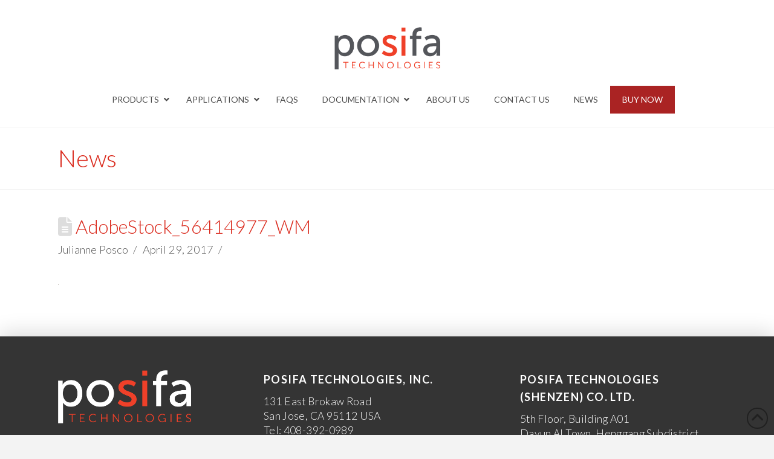

--- FILE ---
content_type: text/html; charset=UTF-8
request_url: https://posifatech.com/adobestock_56414977_wm/
body_size: 17276
content:
<!DOCTYPE html>
<html class="no-js" dir="ltr" lang="en-US" prefix="og: https://ogp.me/ns#">
<head>
<meta charset="UTF-8">
<meta name="viewport" content="width=device-width, initial-scale=1.0">
<link rel="pingback" href="https://posifatech.com/xmlrpc.php">
<title>AdobeStock_56414977_WM - High performance, low cost sensors and sensing solutions - Posifa Technologies</title>

		<!-- All in One SEO Pro 4.9.3 - aioseo.com -->
	<meta name="robots" content="max-image-preview:large" />
	<meta name="author" content="Julianne Posco"/>
	<link rel="canonical" href="https://posifatech.com/adobestock_56414977_wm/" />
	<meta name="generator" content="All in One SEO Pro (AIOSEO) 4.9.3" />
		<meta property="og:locale" content="en_US" />
		<meta property="og:site_name" content="High performance, low cost sensors and sensing solutions - Posifa Technologies" />
		<meta property="og:type" content="article" />
		<meta property="og:title" content="AdobeStock_56414977_WM - High performance, low cost sensors and sensing solutions - Posifa Technologies" />
		<meta property="og:url" content="https://posifatech.com/adobestock_56414977_wm/" />
		<meta property="og:image" content="https://posifatech.com/wp-content/uploads/2019/02/Posifa-Technologies-Logo.png" />
		<meta property="og:image:secure_url" content="https://posifatech.com/wp-content/uploads/2019/02/Posifa-Technologies-Logo.png" />
		<meta property="og:image:width" content="292" />
		<meta property="og:image:height" content="117" />
		<meta property="article:published_time" content="2017-04-29T16:56:32+00:00" />
		<meta property="article:modified_time" content="2017-04-29T16:56:32+00:00" />
		<meta name="twitter:card" content="summary" />
		<meta name="twitter:title" content="AdobeStock_56414977_WM - High performance, low cost sensors and sensing solutions - Posifa Technologies" />
		<meta name="twitter:image" content="https://posifatech.com/wp-content/uploads/2019/02/Posifa-Technologies-Logo.png" />
		<meta name="twitter:label1" content="Written by" />
		<meta name="twitter:data1" content="Julianne Posco" />
		<script type="application/ld+json" class="aioseo-schema">
			{"@context":"https:\/\/schema.org","@graph":[{"@type":"BreadcrumbList","@id":"https:\/\/posifatech.com\/adobestock_56414977_wm\/#breadcrumblist","itemListElement":[{"@type":"ListItem","@id":"https:\/\/posifatech.com#listItem","position":1,"name":"Home","item":"https:\/\/posifatech.com","nextItem":{"@type":"ListItem","@id":"https:\/\/posifatech.com\/adobestock_56414977_wm\/#listItem","name":"AdobeStock_56414977_WM"}},{"@type":"ListItem","@id":"https:\/\/posifatech.com\/adobestock_56414977_wm\/#listItem","position":2,"name":"AdobeStock_56414977_WM","previousItem":{"@type":"ListItem","@id":"https:\/\/posifatech.com#listItem","name":"Home"}}]},{"@type":"ItemPage","@id":"https:\/\/posifatech.com\/adobestock_56414977_wm\/#itempage","url":"https:\/\/posifatech.com\/adobestock_56414977_wm\/","name":"AdobeStock_56414977_WM - High performance, low cost sensors and sensing solutions - Posifa Technologies","inLanguage":"en-US","isPartOf":{"@id":"https:\/\/posifatech.com\/#website"},"breadcrumb":{"@id":"https:\/\/posifatech.com\/adobestock_56414977_wm\/#breadcrumblist"},"author":{"@id":"https:\/\/posifatech.com\/author\/wonderwomanpls\/#author"},"creator":{"@id":"https:\/\/posifatech.com\/author\/wonderwomanpls\/#author"},"datePublished":"2017-04-29T16:56:32+00:00","dateModified":"2017-04-29T16:56:32+00:00"},{"@type":"Organization","@id":"https:\/\/posifatech.com\/#organization","name":"Posifa Technologies","description":"High Performance, Economical MEMS Sensors for Flow, Vacuum, Gas","url":"https:\/\/posifatech.com\/","telephone":"+14083920989","logo":{"@type":"ImageObject","url":"https:\/\/posifatech.com\/wp-content\/uploads\/2019\/02\/Posifa-Technologies-Logo.png","@id":"https:\/\/posifatech.com\/adobestock_56414977_wm\/#organizationLogo","width":292,"height":117},"image":{"@id":"https:\/\/posifatech.com\/adobestock_56414977_wm\/#organizationLogo"}},{"@type":"Person","@id":"https:\/\/posifatech.com\/author\/wonderwomanpls\/#author","url":"https:\/\/posifatech.com\/author\/wonderwomanpls\/","name":"Julianne Posco","image":{"@type":"ImageObject","@id":"https:\/\/posifatech.com\/adobestock_56414977_wm\/#authorImage","url":"https:\/\/secure.gravatar.com\/avatar\/cc4a6a05249a209329939d965de6f7e67ba26b4f220c51c89fd9b18bcf961b07?s=96&d=mm&r=g","width":96,"height":96,"caption":"Julianne Posco"}},{"@type":"WebPage","@id":"https:\/\/posifatech.com\/adobestock_56414977_wm\/#webpage","url":"https:\/\/posifatech.com\/adobestock_56414977_wm\/","name":"AdobeStock_56414977_WM - High performance, low cost sensors and sensing solutions - Posifa Technologies","inLanguage":"en-US","isPartOf":{"@id":"https:\/\/posifatech.com\/#website"},"breadcrumb":{"@id":"https:\/\/posifatech.com\/adobestock_56414977_wm\/#breadcrumblist"},"author":{"@id":"https:\/\/posifatech.com\/author\/wonderwomanpls\/#author"},"creator":{"@id":"https:\/\/posifatech.com\/author\/wonderwomanpls\/#author"},"datePublished":"2017-04-29T16:56:32+00:00","dateModified":"2017-04-29T16:56:32+00:00"},{"@type":"WebSite","@id":"https:\/\/posifatech.com\/#website","url":"https:\/\/posifatech.com\/","name":"High performance, low cost sensors and sensing solutions - Posifa Technologies","description":"High Performance, Economical MEMS Sensors for Flow, Vacuum, Gas","inLanguage":"en-US","publisher":{"@id":"https:\/\/posifatech.com\/#organization"}}]}
		</script>
		<!-- All in One SEO Pro -->

<link rel='dns-prefetch' href='//www.googletagmanager.com' />
<link rel='dns-prefetch' href='//fonts.googleapis.com' />
<link rel="alternate" type="application/rss+xml" title="High performance, low cost sensors and sensing solutions - Posifa Technologies &raquo; Feed" href="https://posifatech.com/feed/" />
<link rel="alternate" title="oEmbed (JSON)" type="application/json+oembed" href="https://posifatech.com/wp-json/oembed/1.0/embed?url=https%3A%2F%2Fposifatech.com%2Fadobestock_56414977_wm%2F" />
<link rel="alternate" title="oEmbed (XML)" type="text/xml+oembed" href="https://posifatech.com/wp-json/oembed/1.0/embed?url=https%3A%2F%2Fposifatech.com%2Fadobestock_56414977_wm%2F&#038;format=xml" />
<style id='wp-img-auto-sizes-contain-inline-css' type='text/css'>
img:is([sizes=auto i],[sizes^="auto," i]){contain-intrinsic-size:3000px 1500px}
/*# sourceURL=wp-img-auto-sizes-contain-inline-css */
</style>
<style id='wp-emoji-styles-inline-css' type='text/css'>

	img.wp-smiley, img.emoji {
		display: inline !important;
		border: none !important;
		box-shadow: none !important;
		height: 1em !important;
		width: 1em !important;
		margin: 0 0.07em !important;
		vertical-align: -0.1em !important;
		background: none !important;
		padding: 0 !important;
	}
/*# sourceURL=wp-emoji-styles-inline-css */
</style>
<style id='wp-block-library-inline-css' type='text/css'>
:root{--wp-block-synced-color:#7a00df;--wp-block-synced-color--rgb:122,0,223;--wp-bound-block-color:var(--wp-block-synced-color);--wp-editor-canvas-background:#ddd;--wp-admin-theme-color:#007cba;--wp-admin-theme-color--rgb:0,124,186;--wp-admin-theme-color-darker-10:#006ba1;--wp-admin-theme-color-darker-10--rgb:0,107,160.5;--wp-admin-theme-color-darker-20:#005a87;--wp-admin-theme-color-darker-20--rgb:0,90,135;--wp-admin-border-width-focus:2px}@media (min-resolution:192dpi){:root{--wp-admin-border-width-focus:1.5px}}.wp-element-button{cursor:pointer}:root .has-very-light-gray-background-color{background-color:#eee}:root .has-very-dark-gray-background-color{background-color:#313131}:root .has-very-light-gray-color{color:#eee}:root .has-very-dark-gray-color{color:#313131}:root .has-vivid-green-cyan-to-vivid-cyan-blue-gradient-background{background:linear-gradient(135deg,#00d084,#0693e3)}:root .has-purple-crush-gradient-background{background:linear-gradient(135deg,#34e2e4,#4721fb 50%,#ab1dfe)}:root .has-hazy-dawn-gradient-background{background:linear-gradient(135deg,#faaca8,#dad0ec)}:root .has-subdued-olive-gradient-background{background:linear-gradient(135deg,#fafae1,#67a671)}:root .has-atomic-cream-gradient-background{background:linear-gradient(135deg,#fdd79a,#004a59)}:root .has-nightshade-gradient-background{background:linear-gradient(135deg,#330968,#31cdcf)}:root .has-midnight-gradient-background{background:linear-gradient(135deg,#020381,#2874fc)}:root{--wp--preset--font-size--normal:16px;--wp--preset--font-size--huge:42px}.has-regular-font-size{font-size:1em}.has-larger-font-size{font-size:2.625em}.has-normal-font-size{font-size:var(--wp--preset--font-size--normal)}.has-huge-font-size{font-size:var(--wp--preset--font-size--huge)}.has-text-align-center{text-align:center}.has-text-align-left{text-align:left}.has-text-align-right{text-align:right}.has-fit-text{white-space:nowrap!important}#end-resizable-editor-section{display:none}.aligncenter{clear:both}.items-justified-left{justify-content:flex-start}.items-justified-center{justify-content:center}.items-justified-right{justify-content:flex-end}.items-justified-space-between{justify-content:space-between}.screen-reader-text{border:0;clip-path:inset(50%);height:1px;margin:-1px;overflow:hidden;padding:0;position:absolute;width:1px;word-wrap:normal!important}.screen-reader-text:focus{background-color:#ddd;clip-path:none;color:#444;display:block;font-size:1em;height:auto;left:5px;line-height:normal;padding:15px 23px 14px;text-decoration:none;top:5px;width:auto;z-index:100000}html :where(.has-border-color){border-style:solid}html :where([style*=border-top-color]){border-top-style:solid}html :where([style*=border-right-color]){border-right-style:solid}html :where([style*=border-bottom-color]){border-bottom-style:solid}html :where([style*=border-left-color]){border-left-style:solid}html :where([style*=border-width]){border-style:solid}html :where([style*=border-top-width]){border-top-style:solid}html :where([style*=border-right-width]){border-right-style:solid}html :where([style*=border-bottom-width]){border-bottom-style:solid}html :where([style*=border-left-width]){border-left-style:solid}html :where(img[class*=wp-image-]){height:auto;max-width:100%}:where(figure){margin:0 0 1em}html :where(.is-position-sticky){--wp-admin--admin-bar--position-offset:var(--wp-admin--admin-bar--height,0px)}@media screen and (max-width:600px){html :where(.is-position-sticky){--wp-admin--admin-bar--position-offset:0px}}

/*# sourceURL=wp-block-library-inline-css */
</style><style id='global-styles-inline-css' type='text/css'>
:root{--wp--preset--aspect-ratio--square: 1;--wp--preset--aspect-ratio--4-3: 4/3;--wp--preset--aspect-ratio--3-4: 3/4;--wp--preset--aspect-ratio--3-2: 3/2;--wp--preset--aspect-ratio--2-3: 2/3;--wp--preset--aspect-ratio--16-9: 16/9;--wp--preset--aspect-ratio--9-16: 9/16;--wp--preset--color--black: #000000;--wp--preset--color--cyan-bluish-gray: #abb8c3;--wp--preset--color--white: #ffffff;--wp--preset--color--pale-pink: #f78da7;--wp--preset--color--vivid-red: #cf2e2e;--wp--preset--color--luminous-vivid-orange: #ff6900;--wp--preset--color--luminous-vivid-amber: #fcb900;--wp--preset--color--light-green-cyan: #7bdcb5;--wp--preset--color--vivid-green-cyan: #00d084;--wp--preset--color--pale-cyan-blue: #8ed1fc;--wp--preset--color--vivid-cyan-blue: #0693e3;--wp--preset--color--vivid-purple: #9b51e0;--wp--preset--gradient--vivid-cyan-blue-to-vivid-purple: linear-gradient(135deg,rgb(6,147,227) 0%,rgb(155,81,224) 100%);--wp--preset--gradient--light-green-cyan-to-vivid-green-cyan: linear-gradient(135deg,rgb(122,220,180) 0%,rgb(0,208,130) 100%);--wp--preset--gradient--luminous-vivid-amber-to-luminous-vivid-orange: linear-gradient(135deg,rgb(252,185,0) 0%,rgb(255,105,0) 100%);--wp--preset--gradient--luminous-vivid-orange-to-vivid-red: linear-gradient(135deg,rgb(255,105,0) 0%,rgb(207,46,46) 100%);--wp--preset--gradient--very-light-gray-to-cyan-bluish-gray: linear-gradient(135deg,rgb(238,238,238) 0%,rgb(169,184,195) 100%);--wp--preset--gradient--cool-to-warm-spectrum: linear-gradient(135deg,rgb(74,234,220) 0%,rgb(151,120,209) 20%,rgb(207,42,186) 40%,rgb(238,44,130) 60%,rgb(251,105,98) 80%,rgb(254,248,76) 100%);--wp--preset--gradient--blush-light-purple: linear-gradient(135deg,rgb(255,206,236) 0%,rgb(152,150,240) 100%);--wp--preset--gradient--blush-bordeaux: linear-gradient(135deg,rgb(254,205,165) 0%,rgb(254,45,45) 50%,rgb(107,0,62) 100%);--wp--preset--gradient--luminous-dusk: linear-gradient(135deg,rgb(255,203,112) 0%,rgb(199,81,192) 50%,rgb(65,88,208) 100%);--wp--preset--gradient--pale-ocean: linear-gradient(135deg,rgb(255,245,203) 0%,rgb(182,227,212) 50%,rgb(51,167,181) 100%);--wp--preset--gradient--electric-grass: linear-gradient(135deg,rgb(202,248,128) 0%,rgb(113,206,126) 100%);--wp--preset--gradient--midnight: linear-gradient(135deg,rgb(2,3,129) 0%,rgb(40,116,252) 100%);--wp--preset--font-size--small: 13px;--wp--preset--font-size--medium: 20px;--wp--preset--font-size--large: 36px;--wp--preset--font-size--x-large: 42px;--wp--preset--spacing--20: 0.44rem;--wp--preset--spacing--30: 0.67rem;--wp--preset--spacing--40: 1rem;--wp--preset--spacing--50: 1.5rem;--wp--preset--spacing--60: 2.25rem;--wp--preset--spacing--70: 3.38rem;--wp--preset--spacing--80: 5.06rem;--wp--preset--shadow--natural: 6px 6px 9px rgba(0, 0, 0, 0.2);--wp--preset--shadow--deep: 12px 12px 50px rgba(0, 0, 0, 0.4);--wp--preset--shadow--sharp: 6px 6px 0px rgba(0, 0, 0, 0.2);--wp--preset--shadow--outlined: 6px 6px 0px -3px rgb(255, 255, 255), 6px 6px rgb(0, 0, 0);--wp--preset--shadow--crisp: 6px 6px 0px rgb(0, 0, 0);}:where(.is-layout-flex){gap: 0.5em;}:where(.is-layout-grid){gap: 0.5em;}body .is-layout-flex{display: flex;}.is-layout-flex{flex-wrap: wrap;align-items: center;}.is-layout-flex > :is(*, div){margin: 0;}body .is-layout-grid{display: grid;}.is-layout-grid > :is(*, div){margin: 0;}:where(.wp-block-columns.is-layout-flex){gap: 2em;}:where(.wp-block-columns.is-layout-grid){gap: 2em;}:where(.wp-block-post-template.is-layout-flex){gap: 1.25em;}:where(.wp-block-post-template.is-layout-grid){gap: 1.25em;}.has-black-color{color: var(--wp--preset--color--black) !important;}.has-cyan-bluish-gray-color{color: var(--wp--preset--color--cyan-bluish-gray) !important;}.has-white-color{color: var(--wp--preset--color--white) !important;}.has-pale-pink-color{color: var(--wp--preset--color--pale-pink) !important;}.has-vivid-red-color{color: var(--wp--preset--color--vivid-red) !important;}.has-luminous-vivid-orange-color{color: var(--wp--preset--color--luminous-vivid-orange) !important;}.has-luminous-vivid-amber-color{color: var(--wp--preset--color--luminous-vivid-amber) !important;}.has-light-green-cyan-color{color: var(--wp--preset--color--light-green-cyan) !important;}.has-vivid-green-cyan-color{color: var(--wp--preset--color--vivid-green-cyan) !important;}.has-pale-cyan-blue-color{color: var(--wp--preset--color--pale-cyan-blue) !important;}.has-vivid-cyan-blue-color{color: var(--wp--preset--color--vivid-cyan-blue) !important;}.has-vivid-purple-color{color: var(--wp--preset--color--vivid-purple) !important;}.has-black-background-color{background-color: var(--wp--preset--color--black) !important;}.has-cyan-bluish-gray-background-color{background-color: var(--wp--preset--color--cyan-bluish-gray) !important;}.has-white-background-color{background-color: var(--wp--preset--color--white) !important;}.has-pale-pink-background-color{background-color: var(--wp--preset--color--pale-pink) !important;}.has-vivid-red-background-color{background-color: var(--wp--preset--color--vivid-red) !important;}.has-luminous-vivid-orange-background-color{background-color: var(--wp--preset--color--luminous-vivid-orange) !important;}.has-luminous-vivid-amber-background-color{background-color: var(--wp--preset--color--luminous-vivid-amber) !important;}.has-light-green-cyan-background-color{background-color: var(--wp--preset--color--light-green-cyan) !important;}.has-vivid-green-cyan-background-color{background-color: var(--wp--preset--color--vivid-green-cyan) !important;}.has-pale-cyan-blue-background-color{background-color: var(--wp--preset--color--pale-cyan-blue) !important;}.has-vivid-cyan-blue-background-color{background-color: var(--wp--preset--color--vivid-cyan-blue) !important;}.has-vivid-purple-background-color{background-color: var(--wp--preset--color--vivid-purple) !important;}.has-black-border-color{border-color: var(--wp--preset--color--black) !important;}.has-cyan-bluish-gray-border-color{border-color: var(--wp--preset--color--cyan-bluish-gray) !important;}.has-white-border-color{border-color: var(--wp--preset--color--white) !important;}.has-pale-pink-border-color{border-color: var(--wp--preset--color--pale-pink) !important;}.has-vivid-red-border-color{border-color: var(--wp--preset--color--vivid-red) !important;}.has-luminous-vivid-orange-border-color{border-color: var(--wp--preset--color--luminous-vivid-orange) !important;}.has-luminous-vivid-amber-border-color{border-color: var(--wp--preset--color--luminous-vivid-amber) !important;}.has-light-green-cyan-border-color{border-color: var(--wp--preset--color--light-green-cyan) !important;}.has-vivid-green-cyan-border-color{border-color: var(--wp--preset--color--vivid-green-cyan) !important;}.has-pale-cyan-blue-border-color{border-color: var(--wp--preset--color--pale-cyan-blue) !important;}.has-vivid-cyan-blue-border-color{border-color: var(--wp--preset--color--vivid-cyan-blue) !important;}.has-vivid-purple-border-color{border-color: var(--wp--preset--color--vivid-purple) !important;}.has-vivid-cyan-blue-to-vivid-purple-gradient-background{background: var(--wp--preset--gradient--vivid-cyan-blue-to-vivid-purple) !important;}.has-light-green-cyan-to-vivid-green-cyan-gradient-background{background: var(--wp--preset--gradient--light-green-cyan-to-vivid-green-cyan) !important;}.has-luminous-vivid-amber-to-luminous-vivid-orange-gradient-background{background: var(--wp--preset--gradient--luminous-vivid-amber-to-luminous-vivid-orange) !important;}.has-luminous-vivid-orange-to-vivid-red-gradient-background{background: var(--wp--preset--gradient--luminous-vivid-orange-to-vivid-red) !important;}.has-very-light-gray-to-cyan-bluish-gray-gradient-background{background: var(--wp--preset--gradient--very-light-gray-to-cyan-bluish-gray) !important;}.has-cool-to-warm-spectrum-gradient-background{background: var(--wp--preset--gradient--cool-to-warm-spectrum) !important;}.has-blush-light-purple-gradient-background{background: var(--wp--preset--gradient--blush-light-purple) !important;}.has-blush-bordeaux-gradient-background{background: var(--wp--preset--gradient--blush-bordeaux) !important;}.has-luminous-dusk-gradient-background{background: var(--wp--preset--gradient--luminous-dusk) !important;}.has-pale-ocean-gradient-background{background: var(--wp--preset--gradient--pale-ocean) !important;}.has-electric-grass-gradient-background{background: var(--wp--preset--gradient--electric-grass) !important;}.has-midnight-gradient-background{background: var(--wp--preset--gradient--midnight) !important;}.has-small-font-size{font-size: var(--wp--preset--font-size--small) !important;}.has-medium-font-size{font-size: var(--wp--preset--font-size--medium) !important;}.has-large-font-size{font-size: var(--wp--preset--font-size--large) !important;}.has-x-large-font-size{font-size: var(--wp--preset--font-size--x-large) !important;}
/*# sourceURL=global-styles-inline-css */
</style>

<style id='classic-theme-styles-inline-css' type='text/css'>
/*! This file is auto-generated */
.wp-block-button__link{color:#fff;background-color:#32373c;border-radius:9999px;box-shadow:none;text-decoration:none;padding:calc(.667em + 2px) calc(1.333em + 2px);font-size:1.125em}.wp-block-file__button{background:#32373c;color:#fff;text-decoration:none}
/*# sourceURL=/wp-includes/css/classic-themes.min.css */
</style>
<link rel='stylesheet' id='ubermenu-lato-css' href='//fonts.googleapis.com/css?family=Lato%3A%2C300%2C400%2C700&#038;ver=6.9' type='text/css' media='all' />
<link rel='stylesheet' id='x-stack-css' href='https://posifatech.com/wp-content/themes/pro/framework/dist/css/site/stacks/renew.css?ver=6.7.11' type='text/css' media='all' />
<link rel='stylesheet' id='x-child-css' href='https://posifatech.com/wp-content/themes/pro-child/style.css?ver=6.7.11' type='text/css' media='all' />
<link rel='stylesheet' id='ubermenu-css' href='https://posifatech.com/wp-content/plugins/ubermenu/pro/assets/css/ubermenu.min.css?ver=3.8.5' type='text/css' media='all' />
<link rel='stylesheet' id='ubermenu-clean-white-css' href='https://posifatech.com/wp-content/plugins/ubermenu/pro/assets/css/skins/cleanwhite.css?ver=6.9' type='text/css' media='all' />
<link rel='stylesheet' id='ubermenu-font-awesome-all-css' href='https://posifatech.com/wp-content/plugins/ubermenu/assets/fontawesome/css/all.min.css?ver=6.9' type='text/css' media='all' />
<link rel='stylesheet' id='convert-plus-module-main-style-css' href='https://posifatech.com/wp-content/plugins/convertplug/modules/assets/css/cp-module-main.css?ver=3.6.2' type='text/css' media='all' />
<link rel='stylesheet' id='convert-plus-modal-style-css' href='https://posifatech.com/wp-content/plugins/convertplug/modules/modal/assets/css/modal.min.css?ver=3.6.2' type='text/css' media='all' />
<link rel='stylesheet' id='cp-animate-slide-css' href='https://posifatech.com/wp-content/plugins/convertplug/modules/assets/css/minified-animation/slide.min.css?ver=3.6.2' type='text/css' media='all' />
<link rel='stylesheet' id='convert-plus-info-bar-style-css' href='https://posifatech.com/wp-content/plugins/convertplug/modules/info_bar/assets/css/info_bar.min.css?ver=3.6.2' type='text/css' media='all' />
<style id='cs-inline-css' type='text/css'>
@media (min-width:1200px){.x-hide-xl{display:none !important;}}@media (min-width:979px) and (max-width:1199px){.x-hide-lg{display:none !important;}}@media (min-width:767px) and (max-width:978px){.x-hide-md{display:none !important;}}@media (min-width:480px) and (max-width:766px){.x-hide-sm{display:none !important;}}@media (max-width:479px){.x-hide-xs{display:none !important;}} a,h1 a:hover,h2 a:hover,h3 a:hover,h4 a:hover,h5 a:hover,h6 a:hover,.x-comment-time:hover,#reply-title small a,.comment-reply-link:hover,.x-comment-author a:hover,.x-recent-posts a:hover .h-recent-posts{color:rgb(1,157,217);}a:hover,#reply-title small a:hover{color:rgb(95,183,213);}.entry-title i,.entry-title svg{color:#dddddd;}a.x-img-thumbnail:hover,li.bypostauthor > article.comment{border-color:rgb(1,157,217);}.flex-direction-nav a,.flex-control-nav a:hover,.flex-control-nav a.flex-active,.x-dropcap,.x-skill-bar .bar,.x-pricing-column.featured h2,.h-comments-title small,.x-pagination a:hover,.woocommerce-pagination a:hover,.x-entry-share .x-share:hover,.entry-thumb,.widget_tag_cloud .tagcloud a:hover,.widget_product_tag_cloud .tagcloud a:hover,.x-highlight,.x-recent-posts .x-recent-posts-img:after,.x-portfolio-filters{background-color:rgb(1,157,217);}.x-portfolio-filters:hover{background-color:rgb(95,183,213);}.x-main{width:calc(72% - 3.20197%);}.x-sidebar{width:calc(100% - 3.20197% - 72%);}.h-landmark{font-weight:300;}.x-comment-author a{color:#555555;}.x-comment-author a,.comment-form-author label,.comment-form-email label,.comment-form-url label,.comment-form-rating label,.comment-form-comment label,.widget_calendar #wp-calendar caption,.widget_calendar #wp-calendar th,.x-accordion-heading .x-accordion-toggle,.x-nav-tabs > li > a:hover,.x-nav-tabs > .active > a,.x-nav-tabs > .active > a:hover{color:#da291c;}.widget_calendar #wp-calendar th{border-bottom-color:#da291c;}.x-pagination span.current,.woocommerce-pagination span[aria-current],.x-portfolio-filters-menu,.widget_tag_cloud .tagcloud a,.h-feature-headline span i,.widget_price_filter .ui-slider .ui-slider-handle{background-color:#da291c;}@media (max-width:978.98px){}html{font-size:16px;}@media (min-width:479px){html{font-size:16px;}}@media (min-width:766px){html{font-size:16px;}}@media (min-width:978px){html{font-size:16px;}}@media (min-width:1199px){html{font-size:16px;}}body{font-style:normal;font-weight:300;color:#555555;background:#f3f3f3;}.w-b{font-weight:300 !important;}h1,h2,h3,h4,h5,h6,.h1,.h2,.h3,.h4,.h5,.h6,.x-text-headline{font-family:"Lato",sans-serif;font-style:normal;font-weight:300;}h1,.h1{letter-spacing:0.006em;}h2,.h2{letter-spacing:0.006em;}h3,.h3{letter-spacing:0.006em;}h4,.h4{letter-spacing:0.006em;}h5,.h5{letter-spacing:0.006em;}h6,.h6{letter-spacing:0.06em;}.w-h{font-weight:300 !important;}.x-container.width{width:85%;}.x-container.max{max-width:1200px;}.x-bar-content.x-container.width{flex-basis:85%;}.x-main.full{float:none;clear:both;display:block;width:auto;}@media (max-width:978.98px){.x-main.full,.x-main.left,.x-main.right,.x-sidebar.left,.x-sidebar.right{float:none;display:block;width:auto !important;}}.entry-header,.entry-content{font-size:1.15rem;}body,input,button,select,textarea{font-family:"Lato",sans-serif;}h1,h2,h3,h4,h5,h6,.h1,.h2,.h3,.h4,.h5,.h6,h1 a,h2 a,h3 a,h4 a,h5 a,h6 a,.h1 a,.h2 a,.h3 a,.h4 a,.h5 a,.h6 a,blockquote{color:#da291c;}.cfc-h-tx{color:#da291c !important;}.cfc-h-bd{border-color:#da291c !important;}.cfc-h-bg{background-color:#da291c !important;}.cfc-b-tx{color:#555555 !important;}.cfc-b-bd{border-color:#555555 !important;}.cfc-b-bg{background-color:#555555 !important;}.x-btn,.button,[type="submit"]{color:#ffffff;border-color:#005f83;background-color:rgb(0,95,131);text-shadow:0 0.075em 0.075em rgba(0,0,0,0.5);}.x-btn:hover,.button:hover,[type="submit"]:hover{color:#ffffff;border-color:#4298b5;background-color:rgb(66,152,181);text-shadow:0 0.075em 0.075em rgba(0,0,0,0.5);}.x-btn.x-btn-real,.x-btn.x-btn-real:hover{margin-bottom:0.25em;text-shadow:0 0.075em 0.075em rgba(0,0,0,0.65);}.x-btn.x-btn-real{box-shadow:0 0.25em 0 0 #a71000,0 4px 9px rgba(0,0,0,0.75);}.x-btn.x-btn-real:hover{box-shadow:0 0.25em 0 0 #a71000,0 4px 9px rgba(0,0,0,0.75);}.x-btn.x-btn-flat,.x-btn.x-btn-flat:hover{margin-bottom:0;text-shadow:0 0.075em 0.075em rgba(0,0,0,0.65);box-shadow:none;}.x-btn.x-btn-transparent,.x-btn.x-btn-transparent:hover{margin-bottom:0;border-width:3px;text-shadow:none;text-transform:uppercase;background-color:transparent;box-shadow:none;}.h-widget:before,.x-flickr-widget .h-widget:before,.x-dribbble-widget .h-widget:before{position:relative;font-weight:normal;font-style:normal;line-height:1;text-decoration:inherit;-webkit-font-smoothing:antialiased;speak:none;}.h-widget:before{padding-right:0.4em;font-family:"fontawesome";}.x-flickr-widget .h-widget:before,.x-dribbble-widget .h-widget:before{top:0.025em;padding-right:0.35em;font-family:"foundationsocial";font-size:0.785em;}.widget_archive .h-widget:before{content:"\f303";top:-0.045em;font-size:0.925em;}.widget_calendar .h-widget:before{content:"\f073";top:-0.0825em;font-size:0.85em;}.widget_categories .h-widget:before,.widget_product_categories .h-widget:before{content:"\f02e";font-size:0.95em;}.widget_nav_menu .h-widget:before,.widget_layered_nav .h-widget:before{content:"\f0c9";}.widget_meta .h-widget:before{content:"\f0fe";top:-0.065em;font-size:0.895em;}.widget_pages .h-widget:before{font-family:"FontAwesomeRegular";content:"\f15c";top:-0.065em;font-size:0.85em;}.widget_recent_reviews .h-widget:before,.widget_recent_comments .h-widget:before{content:"\f086";top:-0.065em;font-size:0.895em;}.widget_recent_entries .h-widget:before{content:"\f02d";top:-0.045em;font-size:0.875em;}.widget_rss .h-widget:before{content:"\f09e";padding-right:0.2em;}.widget_search .h-widget:before,.widget_product_search .h-widget:before{content:"\f0a4";top:-0.075em;font-size:0.85em;}.widget_tag_cloud .h-widget:before,.widget_product_tag_cloud .h-widget:before{content:"\f02c";font-size:0.925em;}.widget_text .h-widget:before{content:"\f054";padding-right:0.4em;font-size:0.925em;}.x-dribbble-widget .h-widget:before{content:"\f009";}.x-flickr-widget .h-widget:before{content:"\f010";padding-right:0.35em;}.widget_best_sellers .h-widget:before{content:"\f091";top:-0.0975em;font-size:0.815em;}.widget_shopping_cart .h-widget:before{content:"\f07a";top:-0.05em;font-size:0.945em;}.widget_products .h-widget:before{content:"\f0f2";top:-0.05em;font-size:0.945em;}.widget_featured_products .h-widget:before{content:"\f0a3";}.widget_layered_nav_filters .h-widget:before{content:"\f046";top:1px;}.widget_onsale .h-widget:before{content:"\f02b";font-size:0.925em;}.widget_price_filter .h-widget:before{content:"\f0d6";font-size:1.025em;}.widget_random_products .h-widget:before{content:"\f074";font-size:0.925em;}.widget_recently_viewed_products .h-widget:before{content:"\f06e";}.widget_recent_products .h-widget:before{content:"\f08d";top:-0.035em;font-size:0.9em;}.widget_top_rated_products .h-widget:before{content:"\f075";top:-0.145em;font-size:0.885em;}body .gform_wrapper .gfield_required{color:rgb(1,157,217);}body .gform_wrapper h2.gsection_title,body .gform_wrapper h3.gform_title,body .gform_wrapper .top_label .gfield_label,body .gform_wrapper .left_label .gfield_label,body .gform_wrapper .right_label .gfield_label{font-weight:300;}body .gform_wrapper h2.gsection_title{letter-spacing:0.006em!important;}body .gform_wrapper h3.gform_title{letter-spacing:0.006em!important;}body .gform_wrapper .top_label .gfield_label,body .gform_wrapper .left_label .gfield_label,body .gform_wrapper .right_label .gfield_label{color:#da291c;}body .gform_wrapper .validation_message{font-weight:300;}.x-topbar .p-info,.x-topbar .p-info a,.x-topbar .x-social-global a{color:hsl(0,0%,48%);}.x-topbar .p-info a:hover{color:rgb(255,58,30);}.x-topbar{background-color:hsl(0,0%,100%);}.x-logobar{background-color:rgb(255,255,255);}.x-navbar .desktop .x-nav > li:before{padding-top:37px;}.x-navbar .desktop .x-nav > li > a,.x-navbar .desktop .sub-menu li > a,.x-navbar .mobile .x-nav li a{color:rgb(124,124,124);}.x-navbar .desktop .x-nav > li > a:hover,.x-navbar .desktop .x-nav > .x-active > a,.x-navbar .desktop .x-nav > .current-menu-item > a,.x-navbar .desktop .sub-menu li > a:hover,.x-navbar .desktop .sub-menu li.x-active > a,.x-navbar .desktop .sub-menu li.current-menu-item > a,.x-navbar .desktop .x-nav .x-megamenu > .sub-menu > li > a,.x-navbar .mobile .x-nav li > a:hover,.x-navbar .mobile .x-nav li.x-active > a,.x-navbar .mobile .x-nav li.current-menu-item > a{color:rgb(0,0,0);}.x-btn-navbar,.x-btn-navbar:hover{color:#ffffff;}.x-navbar .desktop .sub-menu li:before,.x-navbar .desktop .sub-menu li:after{background-color:rgb(124,124,124);}.x-navbar,.x-navbar .sub-menu{background-color:rgba(255,255,255,0.9) !important;}.x-btn-navbar,.x-btn-navbar.collapsed:hover{background-color:rgb(255,58,30);}.x-btn-navbar.collapsed{background-color:rgb(85,86,90);}.x-navbar .desktop .x-nav > li > a:hover > span,.x-navbar .desktop .x-nav > li.x-active > a > span,.x-navbar .desktop .x-nav > li.current-menu-item > a > span{box-shadow:0 2px 0 0 rgb(0,0,0);}.x-navbar .desktop .x-nav > li > a{height:80px;padding-top:37px;}.x-navbar .desktop .x-nav > li ul{top:80px;}.x-colophon.bottom{background-color:hsl(0,0%,32%);}.x-colophon.bottom,.x-colophon.bottom a,.x-colophon.bottom .x-social-global a{color:hsl(0,0%,100%);}body.x-navbar-fixed-top-active .x-navbar-wrap{height:80px;}.x-navbar-inner{min-height:80px;}.x-logobar-inner{padding-top:45px;padding-bottom:15px;}.x-brand{font-family:"Lato",sans-serif;font-size:42px;font-style:normal;font-weight:700;letter-spacing:-0.035em;color:#272727;}.x-brand:hover,.x-brand:focus{color:#272727;}.x-brand img{width:calc(350px / 2);}.x-navbar .x-nav-wrap .x-nav > li > a{font-family:"Lato",sans-serif;font-style:normal;font-weight:400;letter-spacing:0.085em;text-transform:uppercase;}.x-navbar .desktop .x-nav > li > a{font-size:14px;}.x-navbar .desktop .x-nav > li > a:not(.x-btn-navbar-woocommerce){padding-left:20px;padding-right:20px;}.x-navbar .desktop .x-nav > li > a > span{margin-right:-0.085em;}.x-btn-navbar{margin-top:20px;}.x-btn-navbar,.x-btn-navbar.collapsed{font-size:22px;}@media (max-width:979px){body.x-navbar-fixed-top-active .x-navbar-wrap{height:auto;}.x-widgetbar{left:0;right:0;}}.bg .mejs-container,.x-video .mejs-container{position:unset !important;} @font-face{font-family:'FontAwesomePro';font-style:normal;font-weight:900;font-display:block;src:url('https://posifatech.com/wp-content/themes/pro/cornerstone/assets/fonts/fa-solid-900.woff2?ver=6.7.2') format('woff2'),url('https://posifatech.com/wp-content/themes/pro/cornerstone/assets/fonts/fa-solid-900.ttf?ver=6.7.2') format('truetype');}[data-x-fa-pro-icon]{font-family:"FontAwesomePro" !important;}[data-x-fa-pro-icon]:before{content:attr(data-x-fa-pro-icon);}[data-x-icon],[data-x-icon-o],[data-x-icon-l],[data-x-icon-s],[data-x-icon-b],[data-x-icon-sr],[data-x-icon-ss],[data-x-icon-sl],[data-x-fa-pro-icon],[class*="cs-fa-"]{display:inline-flex;font-style:normal;font-weight:400;text-decoration:inherit;text-rendering:auto;-webkit-font-smoothing:antialiased;-moz-osx-font-smoothing:grayscale;}[data-x-icon].left,[data-x-icon-o].left,[data-x-icon-l].left,[data-x-icon-s].left,[data-x-icon-b].left,[data-x-icon-sr].left,[data-x-icon-ss].left,[data-x-icon-sl].left,[data-x-fa-pro-icon].left,[class*="cs-fa-"].left{margin-right:0.5em;}[data-x-icon].right,[data-x-icon-o].right,[data-x-icon-l].right,[data-x-icon-s].right,[data-x-icon-b].right,[data-x-icon-sr].right,[data-x-icon-ss].right,[data-x-icon-sl].right,[data-x-fa-pro-icon].right,[class*="cs-fa-"].right{margin-left:0.5em;}[data-x-icon]:before,[data-x-icon-o]:before,[data-x-icon-l]:before,[data-x-icon-s]:before,[data-x-icon-b]:before,[data-x-icon-sr]:before,[data-x-icon-ss]:before,[data-x-icon-sl]:before,[data-x-fa-pro-icon]:before,[class*="cs-fa-"]:before{line-height:1;}@font-face{font-family:'FontAwesome';font-style:normal;font-weight:900;font-display:block;src:url('https://posifatech.com/wp-content/themes/pro/cornerstone/assets/fonts/fa-solid-900.woff2?ver=6.7.2') format('woff2'),url('https://posifatech.com/wp-content/themes/pro/cornerstone/assets/fonts/fa-solid-900.ttf?ver=6.7.2') format('truetype');}[data-x-icon],[data-x-icon-s],[data-x-icon][class*="cs-fa-"]{font-family:"FontAwesome" !important;font-weight:900;}[data-x-icon]:before,[data-x-icon][class*="cs-fa-"]:before{content:attr(data-x-icon);}[data-x-icon-s]:before{content:attr(data-x-icon-s);}@font-face{font-family:'FontAwesomeRegular';font-style:normal;font-weight:400;font-display:block;src:url('https://posifatech.com/wp-content/themes/pro/cornerstone/assets/fonts/fa-regular-400.woff2?ver=6.7.2') format('woff2'),url('https://posifatech.com/wp-content/themes/pro/cornerstone/assets/fonts/fa-regular-400.ttf?ver=6.7.2') format('truetype');}@font-face{font-family:'FontAwesomePro';font-style:normal;font-weight:400;font-display:block;src:url('https://posifatech.com/wp-content/themes/pro/cornerstone/assets/fonts/fa-regular-400.woff2?ver=6.7.2') format('woff2'),url('https://posifatech.com/wp-content/themes/pro/cornerstone/assets/fonts/fa-regular-400.ttf?ver=6.7.2') format('truetype');}[data-x-icon-o]{font-family:"FontAwesomeRegular" !important;}[data-x-icon-o]:before{content:attr(data-x-icon-o);}@font-face{font-family:'FontAwesomeLight';font-style:normal;font-weight:300;font-display:block;src:url('https://posifatech.com/wp-content/themes/pro/cornerstone/assets/fonts/fa-light-300.woff2?ver=6.7.2') format('woff2'),url('https://posifatech.com/wp-content/themes/pro/cornerstone/assets/fonts/fa-light-300.ttf?ver=6.7.2') format('truetype');}@font-face{font-family:'FontAwesomePro';font-style:normal;font-weight:300;font-display:block;src:url('https://posifatech.com/wp-content/themes/pro/cornerstone/assets/fonts/fa-light-300.woff2?ver=6.7.2') format('woff2'),url('https://posifatech.com/wp-content/themes/pro/cornerstone/assets/fonts/fa-light-300.ttf?ver=6.7.2') format('truetype');}[data-x-icon-l]{font-family:"FontAwesomeLight" !important;font-weight:300;}[data-x-icon-l]:before{content:attr(data-x-icon-l);}@font-face{font-family:'FontAwesomeBrands';font-style:normal;font-weight:normal;font-display:block;src:url('https://posifatech.com/wp-content/themes/pro/cornerstone/assets/fonts/fa-brands-400.woff2?ver=6.7.2') format('woff2'),url('https://posifatech.com/wp-content/themes/pro/cornerstone/assets/fonts/fa-brands-400.ttf?ver=6.7.2') format('truetype');}[data-x-icon-b]{font-family:"FontAwesomeBrands" !important;}[data-x-icon-b]:before{content:attr(data-x-icon-b);}.widget.widget_rss li .rsswidget:before{content:"\f35d";padding-right:0.4em;font-family:"FontAwesome";} .m2w-0.x-bar{height:auto;border-top-width:0;border-right-width:0;border-bottom-width:0;border-left-width:0;font-size:16px;background-color:rgb(52,52,52);z-index:10;}.m2w-0 .x-bar-content{display:flex;flex-direction:row;align-items:flex-start;flex-grow:0;flex-shrink:1;flex-basis:100%;height:auto;}.m2w-0.x-bar-outer-spacers:after,.m2w-0.x-bar-outer-spacers:before{flex-basis:5em;width:5em!important;height:5em;}.m2w-0.x-bar-space{font-size:16px;}.m2w-1.x-bar{padding-top:3.5em;padding-right:1em;padding-bottom:2em;padding-left:1em;box-shadow:0em -0.35em 2em 0px rgba(0,0,0,0.15);}.m2w-1 .x-bar-content{justify-content:flex-start;flex-wrap:wrap;align-content:flex-start;max-width:1400px;}.m2w-2 .x-bar-content{justify-content:center;max-width:1200px;}.m2w-3.x-bar-container{display:flex;flex-direction:column;justify-content:flex-start;flex-shrink:1;border-top-width:0;border-right-width:0;border-bottom-width:0;border-left-width:0;font-size:1em;z-index:1;}.m2w-4.x-bar-container{align-items:flex-start;flex-grow:1;}.m2w-5.x-bar-container{flex-wrap:wrap;}.m2w-6.x-bar-container{align-content:flex-start;flex-basis:250px;margin-top:0px;margin-right:46px;margin-bottom:0px;margin-left:0px;}.m2w-7.x-bar-container{flex-basis:380px;margin-bottom:1.6em;}.m2w-8.x-bar-container{margin-top:0em;margin-right:0em;margin-left:0em;box-shadow:0em 0.0em 0em 0em rgba(0,0,0,0.15);}.m2w-9.x-bar-container{flex-basis:280px;margin-bottom:2em;}.m2w-a.x-bar-container{align-items:center;align-content:center;flex-grow:0;flex-basis:auto;}.m2w-b.x-image{font-size:1em;width:220px;margin-top:0px;margin-right:0px;margin-bottom:31px;margin-left:0px;border-top-width:0;border-right-width:0;border-bottom-width:0;border-left-width:0;background-color:transparent;}.m2w-b.x-image img{width:100%;aspect-ratio:auto;}.m2w-c.x-text{border-top-width:0;border-right-width:0;border-bottom-width:0;border-left-width:0;font-family:"Lato",sans-serif;font-style:normal;font-weight:300;line-height:1.4;}.m2w-c.x-text > :first-child{margin-top:0;}.m2w-c.x-text > :last-child{margin-bottom:0;}.m2w-d.x-text{font-size:1.1em;letter-spacing:.02em;text-transform:none;color:rgb(255,255,255);}.m2w-e.x-text{font-size:0.86em;letter-spacing:0.1em;text-align:center;text-transform:uppercase;color:rgb(173,171,171);}@media screen and (max-width:479px){.m2w-1.x-bar-outer-spacers:after,.m2w-1.x-bar-outer-spacers:before{flex-basis:2em;width:2em!important;height:2em;}} .h-landmark,.entry-title.h-landmark{font-size:40px;line-height:42px;letter-spacing:0px;text-transform:none;}h1,.h1{font-size:40px;line-height:40px;}h2,.h2{font-size:38px;line-height:40px;}h3,.h3{font-size:32px;line-height:35px;}h4,.h4{font-size:32px;line-height:35px;}h5,.h5{font-size:25px;line-height:27px;}h6,.h6{font-size:23px;line-height:27px;}body .x-portfolio .entry-cover-content span{display:none;}.desktop .sub-menu a{font-size:16px;}.x-navbar .desktop .x-nav > li#menu-item-1506 > a > span{display:inline;color:white;padding:10px 20px;background:#971807;}.x-navbar .desktop .x-nav > li#menu-item-264:hover > a > span{display:inline;color:white;padding:10px 20px;color:#da291c;}
/*# sourceURL=cs-inline-css */
</style>
<script type="text/javascript" src="https://posifatech.com/wp-includes/js/jquery/jquery.min.js?ver=3.7.1" id="jquery-core-js"></script>
<script type="text/javascript" src="https://posifatech.com/wp-includes/js/jquery/jquery-migrate.min.js?ver=3.4.1" id="jquery-migrate-js"></script>

<!-- Google tag (gtag.js) snippet added by Site Kit -->
<!-- Google Analytics snippet added by Site Kit -->
<script type="text/javascript" src="https://www.googletagmanager.com/gtag/js?id=GT-MQPXQCC" id="google_gtagjs-js" async></script>
<script type="text/javascript" id="google_gtagjs-js-after">
/* <![CDATA[ */
window.dataLayer = window.dataLayer || [];function gtag(){dataLayer.push(arguments);}
gtag("set","linker",{"domains":["posifatech.com"]});
gtag("js", new Date());
gtag("set", "developer_id.dZTNiMT", true);
gtag("config", "GT-MQPXQCC");
//# sourceURL=google_gtagjs-js-after
/* ]]> */
</script>
<link rel="https://api.w.org/" href="https://posifatech.com/wp-json/" /><link rel="alternate" title="JSON" type="application/json" href="https://posifatech.com/wp-json/wp/v2/media/29" /><link rel='shortlink' href='https://posifatech.com/?p=29' />
<!-- start Simple Custom CSS and JS -->
<style type="text/css">
/* Add your CSS code here.
For example:
.example {
color: red;
}
For brushing up on your CSS knowledge, check out http://www.w3schools.com/css/css_syntax.asp
End of comment */ 
.headlines {
	color: #971807;
	font-size: 2em;
}
</style>
<!-- end Simple Custom CSS and JS -->
<meta name="generator" content="Site Kit by Google 1.170.0" /><style id="ubermenu-custom-generated-css">
/** Font Awesome 4 Compatibility **/
.fa{font-style:normal;font-variant:normal;font-weight:normal;font-family:FontAwesome;}

/** UberMenu Custom Menu Styles (Customizer) **/
/* main */
 .ubermenu-main .ubermenu-item .ubermenu-submenu-drop { -webkit-transition-duration:.8s; -ms-transition-duration:.8s; transition-duration:.8s; box-shadow:none; }
 .ubermenu-main { max-width:1200px; margin-top:1em; background:#ffffff; }
 .ubermenu-main .ubermenu-item-level-0 > .ubermenu-target { font-size:14px; text-transform:uppercase; color:#494949; }
 .ubermenu-main .ubermenu-item-level-0 > .ubermenu-target, .ubermenu-main .ubermenu-item-level-0 > .ubermenu-target.ubermenu-item-notext > .ubermenu-icon { line-height:1.2em; }
 .ubermenu-main .ubermenu-nav .ubermenu-item.ubermenu-item-level-0 > .ubermenu-target { font-weight:normal; }
 .ubermenu.ubermenu-main .ubermenu-item-level-0:hover > .ubermenu-target, .ubermenu-main .ubermenu-item-level-0.ubermenu-active > .ubermenu-target { color:#aa2323; }
 .ubermenu-main .ubermenu-item-level-0.ubermenu-current-menu-item > .ubermenu-target, .ubermenu-main .ubermenu-item-level-0.ubermenu-current-menu-parent > .ubermenu-target, .ubermenu-main .ubermenu-item-level-0.ubermenu-current-menu-ancestor > .ubermenu-target { color:#494949; }
 .ubermenu-main .ubermenu-submenu.ubermenu-submenu-drop { background-color:#ffffff; color:#ffffff; }
 .ubermenu-main .ubermenu-submenu .ubermenu-item-header > .ubermenu-target, .ubermenu-main .ubermenu-tab > .ubermenu-target { font-size:14px; text-transform:none; }
 .ubermenu-main .ubermenu-submenu .ubermenu-item-header > .ubermenu-target { color:#494949; }
 .ubermenu-main .ubermenu-submenu .ubermenu-item-header > .ubermenu-target:hover { color:#aa2323; }
 .ubermenu-main .ubermenu-nav .ubermenu-submenu .ubermenu-item-header > .ubermenu-target { font-weight:normal; }
 .ubermenu-main .ubermenu-submenu .ubermenu-item-header.ubermenu-has-submenu-stack > .ubermenu-target { border:none; }
 .ubermenu-main .ubermenu-submenu-type-stack { padding-top:0; }
 .ubermenu.ubermenu-main .ubermenu-item-normal > .ubermenu-target:hover, .ubermenu.ubermenu-main .ubermenu-item-normal.ubermenu-active > .ubermenu-target { color:#aa2323; }
 .ubermenu-main .ubermenu-item-normal > .ubermenu-target { font-size:14px; text-transform:none; }
 .ubermenu-main .ubermenu-item-normal > .ubermenu-target:hover > .ubermenu-target-text { text-decoration:underline; }
 .ubermenu-main .ubermenu-submenu-type-flyout > .ubermenu-item-normal > .ubermenu-target { border-bottom:1px solid #aa2323; }
 .ubermenu-main, .ubermenu-main .ubermenu-target, .ubermenu-main .ubermenu-nav .ubermenu-item-level-0 .ubermenu-target, .ubermenu-main div, .ubermenu-main p, .ubermenu-main input { font-family:'Lato', sans-serif; font-weight:400; }


/** UberMenu Custom Menu Item Styles (Menu Item Settings) **/
/* 1506 */   .ubermenu .ubermenu-item.ubermenu-item-1506 > .ubermenu-target { background:#aa2323; color:#ffffff; }
             .ubermenu .ubermenu-item.ubermenu-item-1506.ubermenu-active > .ubermenu-target, .ubermenu .ubermenu-item.ubermenu-item-1506 > .ubermenu-target:hover, .ubermenu .ubermenu-submenu .ubermenu-item.ubermenu-item-1506.ubermenu-active > .ubermenu-target, .ubermenu .ubermenu-submenu .ubermenu-item.ubermenu-item-1506 > .ubermenu-target:hover { background:#aa2323; }
             .ubermenu .ubermenu-item.ubermenu-item-1506.ubermenu-active > .ubermenu-target, .ubermenu .ubermenu-item.ubermenu-item-1506:hover > .ubermenu-target, .ubermenu .ubermenu-submenu .ubermenu-item.ubermenu-item-1506.ubermenu-active > .ubermenu-target, .ubermenu .ubermenu-submenu .ubermenu-item.ubermenu-item-1506:hover > .ubermenu-target { color:#ffffff; }

/* Status: Loaded from Transient */

</style><link rel="icon" href="https://posifatech.com/wp-content/uploads/2020/04/posifa-favicon-100x100.jpg" sizes="32x32" />
<link rel="icon" href="https://posifatech.com/wp-content/uploads/2020/04/posifa-favicon-300x300.jpg" sizes="192x192" />
<link rel="apple-touch-icon" href="https://posifatech.com/wp-content/uploads/2020/04/posifa-favicon-300x300.jpg" />
<meta name="msapplication-TileImage" content="https://posifatech.com/wp-content/uploads/2020/04/posifa-favicon-300x300.jpg" />
		<style type="text/css" id="wp-custom-css">
			.gform_wrapper label {
    text-decoration: none;
}		</style>
		<link rel="stylesheet" href="//fonts.googleapis.com/css?family=Lato:300,300i,700,700i,400%7CLato:400,400i,700,700i,300,300i&#038;subset=latin,latin-ext&#038;display=auto" type="text/css" media="all" crossorigin="anonymous" data-x-google-fonts/><link rel='stylesheet' id='every_design-cp_id_4f9a5-css' href='https://posifatech.com/wp-content/plugins/convertplug/modules/modal/assets/demos/every_design/every_design.min.css?ver=3.6.2' type='text/css' media='all' />
<link rel='stylesheet' id='every_design-cp_id_e249d-css' href='https://posifatech.com/wp-content/plugins/convertplug/modules/modal/assets/demos/every_design/every_design.min.css?ver=3.6.2' type='text/css' media='all' />
</head>
<body class="attachment wp-singular attachment-template-default single single-attachment postid-29 attachmentid-29 attachment-jpeg wp-theme-pro wp-child-theme-pro-child x-renew x-child-theme-active x-full-width-layout-active x-full-width-active x-post-meta-disabled x-navbar-fixed-top-active pro-v6_7_11">

  
  
  <div id="x-root" class="x-root">

    
    <div id="top" class="site">

    <header class="masthead masthead-stacked" role="banner">


  <div class="x-logobar">
    <div class="x-logobar-inner">
      <div class="x-container max width">
        
<a href="https://posifatech.com/" class="x-brand img">
  <img src="//posifatech.com/wp-content/uploads/2019/02/Posifa-Technologies-Logo.png" alt="High performance, low cost sensors and sensing solutions - Posifa Technologies"></a>
      </div>
    </div>
  </div>

  <div class="x-navbar-wrap">
    <div class="x-navbar">
      <div class="x-navbar-inner">
        <div class="x-container max width">
          
<!-- UberMenu [Configuration:main] [Theme Loc:primary] [Integration:api] -->
<button class="ubermenu-responsive-toggle ubermenu-responsive-toggle-main ubermenu-skin-clean-white ubermenu-loc-primary ubermenu-responsive-toggle-content-align-left ubermenu-responsive-toggle-align-full " tabindex="0" data-ubermenu-target="ubermenu-main-2-primary-2"   aria-label="Toggle Menu"><i class="fas fa-bars" ></i>Menu</button><nav id="ubermenu-main-2-primary-2" class="ubermenu ubermenu-nojs ubermenu-main ubermenu-menu-2 ubermenu-loc-primary ubermenu-responsive ubermenu-responsive-single-column ubermenu-responsive-single-column-subs ubermenu-responsive-default ubermenu-mobile-modal ubermenu-responsive-collapse ubermenu-horizontal ubermenu-transition-shift ubermenu-trigger-click ubermenu-skin-clean-white  ubermenu-bar-align-full ubermenu-items-align-center ubermenu-bound-inner ubermenu-disable-submenu-scroll ubermenu-sub-indicators ubermenu-sub-indicators-align-text ubermenu-retractors-responsive ubermenu-submenu-indicator-closes"><ul id="ubermenu-nav-main-2-primary" class="ubermenu-nav" data-title="Main Menu"><li id="menu-item-583" class="ubermenu-item ubermenu-item-type-custom ubermenu-item-object-custom ubermenu-item-has-children ubermenu-item-583 ubermenu-item-level-0 ubermenu-column ubermenu-column-auto ubermenu-has-submenu-drop ubermenu-has-submenu-mega" ><a class="ubermenu-target ubermenu-item-layout-default ubermenu-item-layout-text_only" href="#" tabindex="0"><span class="ubermenu-target-title ubermenu-target-text">Products</span><i class='ubermenu-sub-indicator fas fa-angle-down'></i></a><ul  class="ubermenu-submenu ubermenu-submenu-id-583 ubermenu-submenu-type-auto ubermenu-submenu-type-mega ubermenu-submenu-drop ubermenu-submenu-align-full_width ubermenu-submenu-retractor-top"  ><li class="ubermenu-retractor ubermenu-retractor-mobile"><i class="fas fa-times"></i> Close</li><li id="menu-item-1662" class="ubermenu-item ubermenu-item-type-custom ubermenu-item-object-custom ubermenu-item-has-children ubermenu-item-1662 ubermenu-item-auto ubermenu-item-header ubermenu-item-level-1 ubermenu-column ubermenu-column-auto ubermenu-has-submenu-stack" ><a class="ubermenu-target ubermenu-item-layout-default ubermenu-item-layout-text_only" href="#"><span class="ubermenu-target-title ubermenu-target-text">FLOW SENSORS</span></a><ul  class="ubermenu-submenu ubermenu-submenu-id-1662 ubermenu-submenu-type-auto ubermenu-submenu-type-stack"  ><li id="menu-item-770" class="ubermenu-item ubermenu-item-type-post_type ubermenu-item-object-page ubermenu-item-770 ubermenu-item-auto ubermenu-item-normal ubermenu-item-level-2 ubermenu-column ubermenu-column-auto" ><a class="ubermenu-target ubermenu-item-layout-default ubermenu-item-layout-text_only" href="https://posifatech.com/air-velocity-sensors/"><span class="ubermenu-target-title ubermenu-target-text">Air Velocity Sensors</span></a></li><li id="menu-item-771" class="ubermenu-item ubermenu-item-type-post_type ubermenu-item-object-page ubermenu-item-771 ubermenu-item-auto ubermenu-item-normal ubermenu-item-level-2 ubermenu-column ubermenu-column-auto" ><a class="ubermenu-target ubermenu-item-layout-default ubermenu-item-layout-text_only" href="https://posifatech.com/mass-air-flow-sensors/"><span class="ubermenu-target-title ubermenu-target-text">Mass Air Flow Sensors</span></a></li></ul></li><li id="menu-item-1664" class="ubermenu-item ubermenu-item-type-custom ubermenu-item-object-custom ubermenu-item-has-children ubermenu-item-1664 ubermenu-item-auto ubermenu-item-header ubermenu-item-level-1 ubermenu-column ubermenu-column-auto ubermenu-has-submenu-stack" ><a class="ubermenu-target ubermenu-item-layout-default ubermenu-item-layout-text_only" href="#"><span class="ubermenu-target-title ubermenu-target-text">GAS SENSORS</span></a><ul  class="ubermenu-submenu ubermenu-submenu-id-1664 ubermenu-submenu-type-auto ubermenu-submenu-type-stack"  ><li id="menu-item-1842" class="ubermenu-item ubermenu-item-type-post_type ubermenu-item-object-page ubermenu-item-1842 ubermenu-item-auto ubermenu-item-normal ubermenu-item-level-2 ubermenu-column ubermenu-column-auto" ><a class="ubermenu-target ubermenu-item-layout-default ubermenu-item-layout-text_only" href="https://posifatech.com/a2l-refrigerant-leak-detection-sensor-solutions/"><span class="ubermenu-target-title ubermenu-target-text">A2L Refrigerant Sensors</span></a></li><li id="menu-item-1535" class="ubermenu-item ubermenu-item-type-post_type ubermenu-item-object-page ubermenu-item-1535 ubermenu-item-auto ubermenu-item-normal ubermenu-item-level-2 ubermenu-column ubermenu-column-auto" ><a class="ubermenu-target ubermenu-item-layout-default ubermenu-item-layout-text_only" href="https://posifatech.com/hydrogen-sensors/"><span class="ubermenu-target-title ubermenu-target-text">Hydrogen Sensors</span></a></li></ul></li><li id="menu-item-1663" class="ubermenu-item ubermenu-item-type-custom ubermenu-item-object-custom ubermenu-item-has-children ubermenu-item-1663 ubermenu-item-auto ubermenu-item-header ubermenu-item-level-1 ubermenu-column ubermenu-column-auto ubermenu-has-submenu-stack" ><a class="ubermenu-target ubermenu-item-layout-default ubermenu-item-layout-text_only" href="#"><span class="ubermenu-target-title ubermenu-target-text">VACUUM MEASUREMENT</span></a><ul  class="ubermenu-submenu ubermenu-submenu-id-1663 ubermenu-submenu-type-auto ubermenu-submenu-type-stack"  ><li id="menu-item-1569" class="ubermenu-item ubermenu-item-type-post_type ubermenu-item-object-page ubermenu-item-1569 ubermenu-item-auto ubermenu-item-normal ubermenu-item-level-2 ubermenu-column ubermenu-column-auto" ><a class="ubermenu-target ubermenu-item-layout-default ubermenu-item-layout-text_only" href="https://posifatech.com/vacuum-gauges/"><span class="ubermenu-target-title ubermenu-target-text">Vacuum Gauges</span></a></li><li id="menu-item-768" class="ubermenu-item ubermenu-item-type-post_type ubermenu-item-object-page ubermenu-item-768 ubermenu-item-auto ubermenu-item-normal ubermenu-item-level-2 ubermenu-column ubermenu-column-auto" ><a class="ubermenu-target ubermenu-item-layout-default ubermenu-item-layout-text_only" href="https://posifatech.com/vacuum-sensors/"><span class="ubermenu-target-title ubermenu-target-text">Vacuum Sensors</span></a></li></ul></li><li id="menu-item-767" class="ubermenu-item ubermenu-item-type-post_type ubermenu-item-object-page ubermenu-item-767 ubermenu-item-auto ubermenu-item-header ubermenu-item-level-1 ubermenu-column ubermenu-column-auto" ><a class="ubermenu-target ubermenu-item-layout-default ubermenu-item-layout-text_only" href="https://posifatech.com/custom-sensors/"><span class="ubermenu-target-title ubermenu-target-text">CUSTOM SENSORS</span></a></li></ul></li><li id="menu-item-738" class="ubermenu-item ubermenu-item-type-custom ubermenu-item-object-custom ubermenu-item-has-children ubermenu-item-738 ubermenu-item-level-0 ubermenu-column ubermenu-column-auto ubermenu-has-submenu-drop ubermenu-has-submenu-mega" ><a class="ubermenu-target ubermenu-item-layout-default ubermenu-item-layout-text_only" href="#" tabindex="0"><span class="ubermenu-target-title ubermenu-target-text">Applications</span><i class='ubermenu-sub-indicator fas fa-angle-down'></i></a><ul  class="ubermenu-submenu ubermenu-submenu-id-738 ubermenu-submenu-type-auto ubermenu-submenu-type-mega ubermenu-submenu-drop ubermenu-submenu-align-full_width ubermenu-submenu-retractor-top"  ><li class="ubermenu-retractor ubermenu-retractor-mobile"><i class="fas fa-times"></i> Close</li><li id="menu-item-1831" class="ubermenu-item ubermenu-item-type-post_type ubermenu-item-object-page ubermenu-item-1831 ubermenu-item-auto ubermenu-item-header ubermenu-item-level-1 ubermenu-column ubermenu-column-auto" ><a class="ubermenu-target ubermenu-item-layout-default ubermenu-item-layout-text_only" href="https://posifatech.com/a2l-refrigerant-leak-detection-sensor-solutions/"><span class="ubermenu-target-title ubermenu-target-text">A2L Refrigerant Leak Detection Sensor Solutions</span></a></li><li id="menu-item-1713" class="ubermenu-item ubermenu-item-type-post_type ubermenu-item-object-page ubermenu-item-1713 ubermenu-item-auto ubermenu-item-header ubermenu-item-level-1 ubermenu-column ubermenu-column-auto" ><a class="ubermenu-target ubermenu-item-layout-default ubermenu-item-layout-text_only" href="https://posifatech.com/battery-thermal-runaway-detection-with-posifas-mems-hydrogen-sensor-technology/"><span class="ubermenu-target-title ubermenu-target-text">Battery Thermal Runaway Detection</span></a></li><li id="menu-item-774" class="ubermenu-item ubermenu-item-type-post_type ubermenu-item-object-page ubermenu-item-774 ubermenu-item-auto ubermenu-item-header ubermenu-item-level-1 ubermenu-column ubermenu-column-auto" ><a class="ubermenu-target ubermenu-item-layout-default ubermenu-item-layout-text_only" href="https://posifatech.com/data-centers/"><span class="ubermenu-target-title ubermenu-target-text">Data Centers</span></a></li><li id="menu-item-1861" class="ubermenu-item ubermenu-item-type-post_type ubermenu-item-object-page ubermenu-item-1861 ubermenu-item-auto ubermenu-item-header ubermenu-item-level-1 ubermenu-column ubermenu-column-auto" ><a class="ubermenu-target ubermenu-item-layout-default ubermenu-item-layout-text_only" href="https://posifatech.com/fuel-cell-hydrogen-detection-sensor-solutions/"><span class="ubermenu-target-title ubermenu-target-text">Fuel Cell Hydrogen Detection</span></a></li><li id="menu-item-1638" class="ubermenu-item ubermenu-item-type-post_type ubermenu-item-object-page ubermenu-item-1638 ubermenu-item-auto ubermenu-item-header ubermenu-item-level-1 ubermenu-column ubermenu-column-auto" ><a class="ubermenu-target ubermenu-item-layout-default ubermenu-item-layout-text_only" href="https://posifatech.com/mems-pirani-vacuum-gauges-and-transducers-for-freeze-dryers/"><span class="ubermenu-target-title ubermenu-target-text">Freeze Dryers</span></a></li><li id="menu-item-773" class="ubermenu-item ubermenu-item-type-post_type ubermenu-item-object-page ubermenu-item-773 ubermenu-item-auto ubermenu-item-header ubermenu-item-level-1 ubermenu-column ubermenu-column-auto" ><a class="ubermenu-target ubermenu-item-layout-default ubermenu-item-layout-text_only" href="https://posifatech.com/home-appliances/"><span class="ubermenu-target-title ubermenu-target-text">Home Appliances</span></a></li><li id="menu-item-2097" class="ubermenu-item ubermenu-item-type-post_type ubermenu-item-object-page ubermenu-item-2097 ubermenu-item-auto ubermenu-item-header ubermenu-item-level-1 ubermenu-column ubermenu-column-auto" ><a class="ubermenu-target ubermenu-item-layout-default ubermenu-item-layout-text_only" href="https://posifatech.com/hydrogen-electrolyzers/"><span class="ubermenu-target-title ubermenu-target-text">Hydrogen Electrolyzers</span></a></li><li id="menu-item-772" class="ubermenu-item ubermenu-item-type-post_type ubermenu-item-object-page ubermenu-item-772 ubermenu-item-auto ubermenu-item-header ubermenu-item-level-1 ubermenu-column ubermenu-column-auto" ><a class="ubermenu-target ubermenu-item-layout-default ubermenu-item-layout-text_only" href="https://posifatech.com/hvac/"><span class="ubermenu-target-title ubermenu-target-text">HVAC</span></a></li><li id="menu-item-2080" class="ubermenu-item ubermenu-item-type-post_type ubermenu-item-object-page ubermenu-item-2080 ubermenu-item-auto ubermenu-item-header ubermenu-item-level-1 ubermenu-column ubermenu-column-auto" ><a class="ubermenu-target ubermenu-item-layout-default ubermenu-item-layout-text_only" href="https://posifatech.com/the-importance-of-air-purification-in-ivf-environments/"><span class="ubermenu-target-title ubermenu-target-text">IVF Air Purification</span></a></li><li id="menu-item-775" class="ubermenu-item ubermenu-item-type-post_type ubermenu-item-object-page ubermenu-item-775 ubermenu-item-auto ubermenu-item-header ubermenu-item-level-1 ubermenu-column ubermenu-column-auto" ><a class="ubermenu-target ubermenu-item-layout-default ubermenu-item-layout-text_only" href="https://posifatech.com/medical/"><span class="ubermenu-target-title ubermenu-target-text">Respiratory Care</span></a></li></ul></li><li id="menu-item-286" class="ubermenu-item ubermenu-item-type-post_type ubermenu-item-object-page ubermenu-item-286 ubermenu-item-level-0 ubermenu-column ubermenu-column-auto" ><a class="ubermenu-target ubermenu-item-layout-default ubermenu-item-layout-text_only" href="https://posifatech.com/technology/" tabindex="0"><span class="ubermenu-target-title ubermenu-target-text">FAQs</span></a></li><li id="menu-item-1486" class="ubermenu-item ubermenu-item-type-custom ubermenu-item-object-custom ubermenu-item-has-children ubermenu-item-1486 ubermenu-item-level-0 ubermenu-column ubermenu-column-auto ubermenu-has-submenu-drop ubermenu-has-submenu-mega" ><a class="ubermenu-target ubermenu-item-layout-default ubermenu-item-layout-text_only" href="#" tabindex="0"><span class="ubermenu-target-title ubermenu-target-text">Documentation</span><i class='ubermenu-sub-indicator fas fa-angle-down'></i></a><ul  class="ubermenu-submenu ubermenu-submenu-id-1486 ubermenu-submenu-type-auto ubermenu-submenu-type-mega ubermenu-submenu-drop ubermenu-submenu-align-full_width ubermenu-submenu-retractor-top"  ><li class="ubermenu-retractor ubermenu-retractor-mobile"><i class="fas fa-times"></i> Close</li><li id="menu-item-1328" class="ubermenu-item ubermenu-item-type-post_type ubermenu-item-object-page ubermenu-item-1328 ubermenu-item-auto ubermenu-item-header ubermenu-item-level-1 ubermenu-column ubermenu-column-auto" ><a class="ubermenu-target ubermenu-item-layout-default ubermenu-item-layout-text_only" href="https://posifatech.com/documentation/"><span class="ubermenu-target-title ubermenu-target-text">Data Sheets &#038; App Notes</span></a></li><li id="menu-item-1485" class="ubermenu-item ubermenu-item-type-post_type ubermenu-item-object-page ubermenu-item-1485 ubermenu-item-auto ubermenu-item-header ubermenu-item-level-1 ubermenu-column ubermenu-column-auto" ><a class="ubermenu-target ubermenu-item-layout-default ubermenu-item-layout-text_only" href="https://posifatech.com/downloads/"><span class="ubermenu-target-title ubermenu-target-text">Downloads</span></a></li></ul></li><li id="menu-item-289" class="ubermenu-item ubermenu-item-type-post_type ubermenu-item-object-page ubermenu-item-289 ubermenu-item-level-0 ubermenu-column ubermenu-column-auto" ><a class="ubermenu-target ubermenu-item-layout-default ubermenu-item-layout-text_only" href="https://posifatech.com/about-us/" tabindex="0"><span class="ubermenu-target-title ubermenu-target-text">About Us</span></a></li><li id="menu-item-1271" class="ubermenu-item ubermenu-item-type-post_type ubermenu-item-object-page ubermenu-item-1271 ubermenu-item-level-0 ubermenu-column ubermenu-column-auto" ><a class="ubermenu-target ubermenu-item-layout-default ubermenu-item-layout-text_only" href="https://posifatech.com/contact/" tabindex="0"><span class="ubermenu-target-title ubermenu-target-text">Contact Us</span></a></li><li id="menu-item-1002" class="ubermenu-item ubermenu-item-type-post_type ubermenu-item-object-page ubermenu-current_page_parent ubermenu-item-1002 ubermenu-item-level-0 ubermenu-column ubermenu-column-auto" ><a class="ubermenu-target ubermenu-item-layout-default ubermenu-item-layout-text_only" href="https://posifatech.com/news/" tabindex="0"><span class="ubermenu-target-title ubermenu-target-text">News</span></a></li><li id="menu-item-1506" class="ubermenu-item ubermenu-item-type-custom ubermenu-item-object-custom ubermenu-item-1506 ubermenu-item-level-0 ubermenu-column ubermenu-column-auto" ><a class="ubermenu-target ubermenu-item-layout-default ubermenu-item-layout-text_only" href="/authorized-distributors" tabindex="0"><span class="ubermenu-target-title ubermenu-target-text">Buy Now</span></a></li></ul><div class="ubermenu-mobile-footer"><button class="ubermenu-mobile-close-button"><i class="fas fa-times"></i> Close</button></div></nav>
<!-- End UberMenu -->
        </div>
      </div>
    </div>
  </div>

</header>
  
    <header class="x-header-landmark">
      <div class="x-container max width">
        <div class="x-landmark-breadcrumbs-wrap">
          <div class="x-landmark">

                      
              <h1 class="h-landmark"><span>News</span></h1>

                      
          </div>

          
          
        </div>
      </div>
    </header>

  
  <div class="x-container max width offset">
    <div class="x-main full" role="main">

              
<article id="post-29" class="post-29 attachment type-attachment status-inherit hentry no-post-thumbnail">
  <div class="entry-wrap">
    
<header class="entry-header">
    <h1 class="entry-title">
    <i class='x-framework-icon x-entry-title-icon' data-x-icon-s='&#xf15c;' aria-hidden=true></i>    AdobeStock_56414977_WM  </h1>
    <p class="p-meta"><span>Julianne Posco</span><span><time class="entry-date" datetime="2017-04-29T16:56:32+00:00">April 29, 2017</time></span><span></span></p></header>
        


<div class="entry-content content">


  <p class="attachment"><a href='https://posifatech.com/wp-content/uploads/2017/04/AdobeStock_56414977_WM.jpeg'><img decoding="async" width="1" height="1" src="https://posifatech.com/wp-content/uploads/2017/04/AdobeStock_56414977_WM.jpeg" class="attachment-medium size-medium" alt="" /></a></p>
<span class="cp-load-after-post"></span>  

</div>


  </div>
</article>        
      
    </div>

          
    
  </div>


    

  <footer class="x-colophon" role="contentinfo">

    
    <div class="x-bar x-bar-footer x-bar-h x-bar-relative x-bar-outer-spacers e104-e1 m2w-0 m2w-1" data-x-bar="{&quot;id&quot;:&quot;e104-e1&quot;,&quot;region&quot;:&quot;footer&quot;,&quot;height&quot;:&quot;auto&quot;}"><div class="e104-e1 x-bar-content"><div class="x-bar-container e104-e2 m2w-3 m2w-4 m2w-5 m2w-6"><a class="x-image e104-e3 m2w-b" href="http://posifatech.com"><img src="https://posifatech.com/wp-content/uploads/2020/02/posifa.tech_.logo_.REV_.png" width="437" height="174" alt="Image" loading="lazy"></a></div><div class="x-bar-container e104-e4 m2w-3 m2w-4 m2w-7 m2w-8"><div class="x-text x-content e104-e5 m2w-c m2w-d"><h6><strong><span style="font-size: large;"><span style="color: #ffffff;">POSIFA Technologies, Inc.</span></span></strong></h6>
<p class="p1">131 East Brokaw Road<br />
San Jose, CA 95112 USA<br />
Tel: 408-392-0989<br />
Email: <a href="mailto:info@posifatech.com">info@posifatech.com</a></p></div></div><div class="x-bar-container e104-e6 m2w-3 m2w-4 m2w-8 m2w-9"><div class="x-text x-content e104-e7 m2w-c m2w-d"><h6><strong><span style="font-size: large;"><span style="color: #ffffff;">POSIFA Technologies<br />(Shenzen) Co. LTD.</span></span></strong></h6>
<p><span data-045b6c89-cc28-45fe-b7b9-575029e596fd-7="true">5th Floor, Building A01<br /></span><span data-045b6c89-cc28-45fe-b7b9-575029e596fd-7="true">Dayun AI Town, Henggang Subdistrict<br />Longgang District, Shenzhen, China 518116</span><br />Tel: 0755-8280 2952<br />Email: <a href="mailto:sales@posifatech.cn">sales@posifatech.cn</a></p></div></div></div></div><div class="x-bar x-bar-footer x-bar-h x-bar-relative x-bar-outer-spacers e104-e8 m2w-0 m2w-2" data-x-bar="{&quot;id&quot;:&quot;e104-e8&quot;,&quot;region&quot;:&quot;footer&quot;,&quot;height&quot;:&quot;auto&quot;}"><div class="e104-e8 x-bar-content"><div class="x-bar-container e104-e9 m2w-3 m2w-5 m2w-a"><div class="x-text x-content e104-e10 m2w-c m2w-e"><p>Copyright &copy; 2026 Posifa Technologies, Inc. &bull; All Rights Reserved &bull; <a href="https://posifatech.com/privacy-policy/">Privacy Policy</a></p></div></div></div></div>
    
  </footer>


    </div> <!-- END .x-site -->

    
    <span class="x-scroll-top right fade" title="Back to Top" data-rvt-scroll-top>
      <i class='x-framework-icon x-icon-angle-up' data-x-icon-s='&#xf106;' aria-hidden=true></i>    </span>

  
  </div> <!-- END .x-root -->

<script type="speculationrules">
{"prefetch":[{"source":"document","where":{"and":[{"href_matches":"/*"},{"not":{"href_matches":["/wp-*.php","/wp-admin/*","/wp-content/uploads/*","/wp-content/*","/wp-content/plugins/*","/wp-content/themes/pro-child/*","/wp-content/themes/pro/*","/*\\?(.+)"]}},{"not":{"selector_matches":"a[rel~=\"nofollow\"]"}},{"not":{"selector_matches":".no-prefetch, .no-prefetch a"}}]},"eagerness":"conservative"}]}
</script>
<style type="text/css"></style><link rel='stylesheet' type='text/css' id='cp-google-fonts' href='https://fonts.googleapis.com/css?family=http://Bitter|Lato|Libre+Baskerville|Montserrat|Neuton|Open+Sans|Pacifico|Raleway|Roboto|Sacramento|Varela+Round|Lato|Open%20Sans|Libre%20Baskerville|Montserrat|Neuton|Raleway|Roboto|Sacramento|Varela%20Round|Pacifico|Bitter' media='none' onload = 'if(media!=&quot;all&quot;)media=&quot;all&quot;'>				<div data-class-id="content-6981bb2b1b871" data-referrer-domain="" data-referrer-check="hide" data-after-content-value="50" data-overlay-class = "overlay-zoomin" data-onload-delay = ""data-onscroll-value = ""data-exit-intent = "disabled"data-add-to-cart = "0" data-closed-cookie-time="0" data-conversion-cookie-time="0"  data-modal-id="cp_id_4f9a5"  data-modal-style="cp_id_4f9a5"  data-option="smile_modal_styles"    data-custom-class = "cp-cp_id_4f9a5 cp-modal-global"data-load-on-refresh = "enabled"data-dev-mode = "enabled"data-custom-selector = "" class="overlay-show cp-onload cp-global-load  cp-cp_id_4f9a5 cp-modal-global" data-module-type="modal" ></div>
		
		<div data-form-layout="cp-form-layout-1" class="cp-module cp-modal-popup-container cp_id_4f9a5 cp-modal-every-design-container " data-style-id ="cp_id_4f9a5"  data-module-name ="modal" data-close-gravity = "1" >
			<div class="content-6981bb2b1b871 cp-overlay   close_btn_nd_overlay smile-none  global_modal_container   "  data-scheduled=false  data-closed-cookie-time="0" data-conversion-cookie-time="0"  data-modal-id="cp_id_4f9a5"  data-modal-style="cp_id_4f9a5"  data-option="smile_modal_styles" data-placeholder-font="inherit"data-custom-class = "cp-cp_id_4f9a5 cp-modal-global"data-class = "content-6981bb2b1b871"data-load-on-refresh = "enabled"data-load-on-count = "" data-affiliate_setting ="0"  data-overlay-animation = "smile-none"       data-tz-offset = "0"data-image-position = ""data-placeholder-color = ""data-timezonename = "wordpress"data-timezone = "0"  style=" " >
				<div class="cp-overlay-background" style=" background-color:rgba(0,0,0,0.71);"></div>	<div class="cp-modal cp-modal-custom-size" style="width:100%;height:auto;max-width:528px;">
					<div class="cp-animate-container"  data-overlay-animation = "smile-none"  data-exit-animation="cp-overlay-none">
						<div class="cp-modal-content  cp-custom-form-container cp-default-cf7-style1"   style = "border-radius: 0px;-moz-border-radius: 0px;-webkit-border-radius: 0px;border-style: none;border-color: rgba(86,86,131,0.6);border-width:  px;border-width:1px;" >	
								
							<div class="cp-modal-body cp-modal-every-design " style = "" >
																<div class="cp-modal-body-overlay cp_cs_overlay" style="background-color:#6b0202;;;"></div>
																		<!-- BEFORE CONTENTS -->
		<div class="cp-row">
			<div class="col-lg-12 col-md-12 col-sm-12 col-xs-12 cp-text-container" >
				<div class="cp-short-desc-container 
				cp-empty					">
					<div class="cp-short-description cp-desc cp_responsive " ></div>
				</div>
				<div class="cp-title-container 
				cp-empty					">
					<div class="cp-title cp_responsive" ></div>
				</div>
				<div class="cp-desc-container 
									">
					<div class="cp-description cp_responsive" ><div><span class="cp_responsive cp_font" data-font-size="25px" style="font-size:25px;"><span style="font-weight:bold;"><span style="color:#FFFFFF;"><span data-font-size="23px"><span class="cp_responsive cp_line_height" data-line-height="26px" style="line-height: 26px; font-size: 25px;"><span data-font-size="16px"><span data-line-height="30px"><span data-font-size="18px"><span data-font-size="20px"><span style="font-family:open sans;"><span class="cp_responsive cp_font" data-font-size="22px" style="font-size:22px;"><span class="cp_responsive cp_line_height" data-line-height="10px" style="line-height:10px;"><span class="cp_responsive cp_font" data-font-size="25px" style="font-size:25px;"><span data-font-size="24px"><span data-font-size="23px"><span data-line-height="11px"><span style="font-family:lato;"><span data-line-height="9px"><span data-line-height="16px"><span data-line-height="18px">Please fill out the form to request access to the PGS4104 Test Report.<br />
<span class="cp_responsive cp_font" data-font-size="20px" style="font-size:20px;">Fields marked with * are required.</span></span></span></span></span></span></span></span></span></span></span></span></span></span></span></span></span></span></span></span></span><br />
<br />
<span style="color:#FFFFFF;"><span class="cp_responsive cp_font" data-font-size="23px" style="font-size:23px;"><span data-font-size="24px"><span data-font-size="19px"><span data-font-size="14px"><span style="font-family:lato;">[ninja_form id=2]</span></span></span></span></span></span></div>
</div>
				</div>
				<div class="cp-form-container">
					
		<div class="custom-html-form" data-style="cp_id_4f9a5"></div>				</div><!-- .cp-form-container -->
				<div class="cp-info-container cp_responsive 
				cp-empty					">
									</div>
			</div>
		</div>
		<!-- AFTER CONTENTS -->
				<input type="hidden" class="cp-impress-nonce" name="cp-impress-nonce" value="be453574c2">

	</div><!-- .cp-modal-body -->

		</div><!-- .cp-modal-content -->

					<div class="cp-form-processing-wrap" style="border-radius: 0px;-moz-border-radius: 0px;-webkit-border-radius: 0px;border-style: none;border-color: rgba(86,86,131,0.6);border-width:  px;border-width:1px;;border-width: 0px;background-image:url();">
				<div class="cp-form-after-submit">
					<div class ="cp-form-processing">
						<div class ="cp-form-processing" >
							<div class="smile-absolute-loader" style="visibility: visible;">
								<div class="smile-loader" style = "" >
									<div class="smile-loading-bar"></div>
									<div class="smile-loading-bar"></div>
									<div class="smile-loading-bar"></div>
									<div class="smile-loading-bar"></div>
								</div>
							</div>
						</div>
					</div>
					<div class ="cp-msg-on-submit" style="color:"></div>
				</div>
			</div>
	
			</div><!-- .cp-animate-container -->

		
</div><!-- .cp-modal -->

		<!-- .affiliate link for fullscreen -->

			<div class="cp-overlay-close cp-outside-close cp-text-close  cp-adjacent-right"  style="width: auto">
						<span style="font-family:Montserrat">Close</span>					</div>
			</div><!-- .cp-overlay -->
</div><!-- .cp-modal-popup-container -->
		<style type="text/css"></style><link rel='stylesheet' type='text/css' id='cp-google-fonts' href='https://fonts.googleapis.com/css?family=http://Bitter|Lato|Libre+Baskerville|Montserrat|Neuton|Open+Sans|Pacifico|Raleway|Roboto|Sacramento|Varela+Round|Lato|Open%20Sans|Libre%20Baskerville|Montserrat|Neuton|Raleway|Roboto|Sacramento|Varela%20Round|Pacifico|Bitter' media='none' onload = 'if(media!=&quot;all&quot;)media=&quot;all&quot;'>				<div data-class-id="content-6981bb2b1bee6" data-referrer-domain="" data-referrer-check="hide" data-after-content-value="50" data-overlay-class = "overlay-zoomin" data-onload-delay = ""data-onscroll-value = ""data-exit-intent = "disabled"data-add-to-cart = "0" data-closed-cookie-time="0" data-conversion-cookie-time="0"  data-modal-id="cp_id_e249d"  data-modal-style="cp_id_e249d"  data-option="smile_modal_styles"    data-custom-class = "cp-cp_id_e249d cp-modal-global"data-load-on-refresh = "enabled"data-dev-mode = "enabled"data-custom-selector = "" class="overlay-show cp-onload cp-global-load  cp-cp_id_e249d cp-modal-global" data-module-type="modal" ></div>
		
		<div data-form-layout="cp-form-layout-1" class="cp-module cp-modal-popup-container cp_id_e249d cp-modal-every-design-container " data-style-id ="cp_id_e249d"  data-module-name ="modal" data-close-gravity = "1" >
			<div class="content-6981bb2b1bee6 cp-overlay   close_btn_nd_overlay smile-none  global_modal_container   "  data-scheduled=false  data-closed-cookie-time="0" data-conversion-cookie-time="0"  data-modal-id="cp_id_e249d"  data-modal-style="cp_id_e249d"  data-option="smile_modal_styles" data-placeholder-font="inherit"data-custom-class = "cp-cp_id_e249d cp-modal-global"data-class = "content-6981bb2b1bee6"data-load-on-refresh = "enabled"data-load-on-count = "" data-affiliate_setting ="0"  data-overlay-animation = "smile-none"       data-tz-offset = "0"data-image-position = ""data-placeholder-color = ""data-timezonename = "wordpress"data-timezone = "0"  style=" " >
				<div class="cp-overlay-background" style=" background-color:rgba(0,0,0,0.71);"></div>	<div class="cp-modal cp-modal-custom-size" style="width:100%;height:auto;max-width:528px;">
					<div class="cp-animate-container"  data-overlay-animation = "smile-none"  data-exit-animation="cp-overlay-none">
						<div class="cp-modal-content  cp-custom-form-container cp-default-cf7-style1"   style = "border-radius: 0px;-moz-border-radius: 0px;-webkit-border-radius: 0px;border-style: none;border-color: rgba(86,86,131,0.6);border-width:  px;border-width:1px;" >	
								
							<div class="cp-modal-body cp-modal-every-design " style = "" >
																<div class="cp-modal-body-overlay cp_cs_overlay" style="background-color:#6b0202;;;"></div>
																		<!-- BEFORE CONTENTS -->
		<div class="cp-row">
			<div class="col-lg-12 col-md-12 col-sm-12 col-xs-12 cp-text-container" >
				<div class="cp-short-desc-container 
				cp-empty					">
					<div class="cp-short-description cp-desc cp_responsive " ></div>
				</div>
				<div class="cp-title-container 
				cp-empty					">
					<div class="cp-title cp_responsive" ></div>
				</div>
				<div class="cp-desc-container 
									">
					<div class="cp-description cp_responsive" ><div><span class="cp_responsive cp_font" data-font-size="25px" style="font-size:25px;"><span style="font-weight:bold;"><span style="color:#FFFFFF;"><span data-font-size="23px"><span class="cp_responsive cp_line_height" data-line-height="26px" style="line-height: 26px; font-size: 25px;"><span data-font-size="16px"><span data-line-height="30px"><span data-font-size="18px"><span data-font-size="20px"><span style="font-family:open sans;"><span class="cp_responsive cp_font" data-font-size="22px" style="font-size:22px;"><span class="cp_responsive cp_line_height" data-line-height="10px" style="line-height:10px;"><span class="cp_responsive cp_font" data-font-size="25px" style="font-size:25px;"><span data-font-size="24px"><span data-font-size="23px"><span data-line-height="11px"><span style="font-family:lato;"><span data-line-height="9px"><span data-line-height="16px"><span data-line-height="18px">Please fill out the form to request access to the PGS6454 Test Report.<br />
<span class="cp_responsive cp_font" data-font-size="20px" style="font-size:20px;">Fields marked with * are required.</span></span></span></span></span></span></span></span></span></span></span></span></span></span></span></span></span></span></span></span></span><br />
<br />
<span style="color:#FFFFFF;"><span class="cp_responsive cp_font" data-font-size="23px" style="font-size:23px;"><span data-font-size="24px"><span data-font-size="19px"><span data-font-size="14px"><span style="font-family:lato;">[ninja_form id=4]</span></span></span></span></span></span></div>
</div>
				</div>
				<div class="cp-form-container">
					
		<div class="custom-html-form" data-style="cp_id_e249d"></div>				</div><!-- .cp-form-container -->
				<div class="cp-info-container cp_responsive 
				cp-empty					">
									</div>
			</div>
		</div>
		<!-- AFTER CONTENTS -->
				<input type="hidden" class="cp-impress-nonce" name="cp-impress-nonce" value="be453574c2">

	</div><!-- .cp-modal-body -->

		</div><!-- .cp-modal-content -->

					<div class="cp-form-processing-wrap" style="border-radius: 0px;-moz-border-radius: 0px;-webkit-border-radius: 0px;border-style: none;border-color: rgba(86,86,131,0.6);border-width:  px;border-width:1px;;border-width: 0px;background-image:url();">
				<div class="cp-form-after-submit">
					<div class ="cp-form-processing">
						<div class ="cp-form-processing" >
							<div class="smile-absolute-loader" style="visibility: visible;">
								<div class="smile-loader" style = "" >
									<div class="smile-loading-bar"></div>
									<div class="smile-loading-bar"></div>
									<div class="smile-loading-bar"></div>
									<div class="smile-loading-bar"></div>
								</div>
							</div>
						</div>
					</div>
					<div class ="cp-msg-on-submit" style="color:"></div>
				</div>
			</div>
	
			</div><!-- .cp-animate-container -->

		
</div><!-- .cp-modal -->

		<!-- .affiliate link for fullscreen -->

			<div class="cp-overlay-close cp-outside-close cp-text-close  cp-adjacent-right"  style="width: auto">
						<span style="font-family:Montserrat">Close</span>					</div>
			</div><!-- .cp-overlay -->
</div><!-- .cp-modal-popup-container -->
		<script type="text/javascript" id="cs-js-extra">
/* <![CDATA[ */
var csJsData = {"linkSelector":"#x-root a[href*=\"#\"]","bp":{"base":4,"ranges":[0,480,767,979,1200],"count":4}};
//# sourceURL=cs-js-extra
/* ]]> */
</script>
<script type="text/javascript" src="https://posifatech.com/wp-content/themes/pro/cornerstone/assets/js/site/cs-classic.7.7.11.js?ver=7.7.11" id="cs-js"></script>
<script type="text/javascript" id="x-site-js-extra">
/* <![CDATA[ */
var xJsData = {"scrollTop":"0.5","icons":{"down":"\u003Ci class='x-framework-icon x-icon-angle-double-down' data-x-icon-s='&#xf103;' aria-hidden=true\u003E\u003C/i\u003E","subindicator":"\u003Ci class=\"x-icon x-framework-icon x-icon-angle-double-down\" aria-hidden=\"true\" data-x-icon-s=\"&#xf103;\"\u003E\u003C/i\u003E","previous":"\u003Ci class='x-framework-icon x-icon-previous' data-x-icon-s='&#xf053;' aria-hidden=true\u003E\u003C/i\u003E","next":"\u003Ci class='x-framework-icon x-icon-next' data-x-icon-s='&#xf054;' aria-hidden=true\u003E\u003C/i\u003E","star":"\u003Ci class='x-framework-icon x-icon-star' data-x-icon-s='&#xf005;' aria-hidden=true\u003E\u003C/i\u003E"}};
//# sourceURL=x-site-js-extra
/* ]]> */
</script>
<script type="text/javascript" src="https://posifatech.com/wp-content/themes/pro/framework/dist/js/site/x.js?ver=6.7.11" id="x-site-js"></script>
<script type="text/javascript" id="ubermenu-js-extra">
/* <![CDATA[ */
var ubermenu_data = {"remove_conflicts":"on","reposition_on_load":"off","intent_delay":"300","intent_interval":"100","intent_threshold":"7","scrollto_offset":"50","scrollto_duration":"1000","responsive_breakpoint":"959","accessible":"on","mobile_menu_collapse_on_navigate":"on","retractor_display_strategy":"responsive","touch_off_close":"on","submenu_indicator_close_mobile":"on","collapse_after_scroll":"on","v":"3.8.5","configurations":["main"],"ajax_url":"https://posifatech.com/wp-admin/admin-ajax.php","plugin_url":"https://posifatech.com/wp-content/plugins/ubermenu/","disable_mobile":"off","prefix_boost":"","use_core_svgs":"off","aria_role_navigation":"off","aria_nav_label":"off","aria_expanded":"off","aria_haspopup":"off","aria_hidden":"off","aria_controls":"","aria_responsive_toggle":"off","icon_tag":"i","esc_close_mobile":"on","keyboard_submenu_trigger":"enter","theme_locations":{"primary":"Primary Menu","footer":"Footer Menu"}};
//# sourceURL=ubermenu-js-extra
/* ]]> */
</script>
<script type="text/javascript" src="https://posifatech.com/wp-content/plugins/ubermenu/assets/js/ubermenu.min.js?ver=3.8.5" id="ubermenu-js"></script>
<script type="text/javascript" src="https://posifatech.com/wp-content/plugins/convertplug/modules/assets/js/cp-module-main.js?ver=3.6.2" id="convert-plus-module-main-js-js"></script>
<script type="text/javascript" id="convert-plus-modal-script-js-extra">
/* <![CDATA[ */
var smile_ajax = {"url":"https://posifatech.com/wp-admin/admin-ajax.php"};
//# sourceURL=convert-plus-modal-script-js-extra
/* ]]> */
</script>
<script type="text/javascript" src="https://posifatech.com/wp-content/plugins/convertplug/modules/modal/assets/js/modal.min.js?ver=3.6.2" id="convert-plus-modal-script-js"></script>
<script id="wp-emoji-settings" type="application/json">
{"baseUrl":"https://s.w.org/images/core/emoji/17.0.2/72x72/","ext":".png","svgUrl":"https://s.w.org/images/core/emoji/17.0.2/svg/","svgExt":".svg","source":{"concatemoji":"https://posifatech.com/wp-includes/js/wp-emoji-release.min.js?ver=6.9"}}
</script>
<script type="module">
/* <![CDATA[ */
/*! This file is auto-generated */
const a=JSON.parse(document.getElementById("wp-emoji-settings").textContent),o=(window._wpemojiSettings=a,"wpEmojiSettingsSupports"),s=["flag","emoji"];function i(e){try{var t={supportTests:e,timestamp:(new Date).valueOf()};sessionStorage.setItem(o,JSON.stringify(t))}catch(e){}}function c(e,t,n){e.clearRect(0,0,e.canvas.width,e.canvas.height),e.fillText(t,0,0);t=new Uint32Array(e.getImageData(0,0,e.canvas.width,e.canvas.height).data);e.clearRect(0,0,e.canvas.width,e.canvas.height),e.fillText(n,0,0);const a=new Uint32Array(e.getImageData(0,0,e.canvas.width,e.canvas.height).data);return t.every((e,t)=>e===a[t])}function p(e,t){e.clearRect(0,0,e.canvas.width,e.canvas.height),e.fillText(t,0,0);var n=e.getImageData(16,16,1,1);for(let e=0;e<n.data.length;e++)if(0!==n.data[e])return!1;return!0}function u(e,t,n,a){switch(t){case"flag":return n(e,"\ud83c\udff3\ufe0f\u200d\u26a7\ufe0f","\ud83c\udff3\ufe0f\u200b\u26a7\ufe0f")?!1:!n(e,"\ud83c\udde8\ud83c\uddf6","\ud83c\udde8\u200b\ud83c\uddf6")&&!n(e,"\ud83c\udff4\udb40\udc67\udb40\udc62\udb40\udc65\udb40\udc6e\udb40\udc67\udb40\udc7f","\ud83c\udff4\u200b\udb40\udc67\u200b\udb40\udc62\u200b\udb40\udc65\u200b\udb40\udc6e\u200b\udb40\udc67\u200b\udb40\udc7f");case"emoji":return!a(e,"\ud83e\u1fac8")}return!1}function f(e,t,n,a){let r;const o=(r="undefined"!=typeof WorkerGlobalScope&&self instanceof WorkerGlobalScope?new OffscreenCanvas(300,150):document.createElement("canvas")).getContext("2d",{willReadFrequently:!0}),s=(o.textBaseline="top",o.font="600 32px Arial",{});return e.forEach(e=>{s[e]=t(o,e,n,a)}),s}function r(e){var t=document.createElement("script");t.src=e,t.defer=!0,document.head.appendChild(t)}a.supports={everything:!0,everythingExceptFlag:!0},new Promise(t=>{let n=function(){try{var e=JSON.parse(sessionStorage.getItem(o));if("object"==typeof e&&"number"==typeof e.timestamp&&(new Date).valueOf()<e.timestamp+604800&&"object"==typeof e.supportTests)return e.supportTests}catch(e){}return null}();if(!n){if("undefined"!=typeof Worker&&"undefined"!=typeof OffscreenCanvas&&"undefined"!=typeof URL&&URL.createObjectURL&&"undefined"!=typeof Blob)try{var e="postMessage("+f.toString()+"("+[JSON.stringify(s),u.toString(),c.toString(),p.toString()].join(",")+"));",a=new Blob([e],{type:"text/javascript"});const r=new Worker(URL.createObjectURL(a),{name:"wpTestEmojiSupports"});return void(r.onmessage=e=>{i(n=e.data),r.terminate(),t(n)})}catch(e){}i(n=f(s,u,c,p))}t(n)}).then(e=>{for(const n in e)a.supports[n]=e[n],a.supports.everything=a.supports.everything&&a.supports[n],"flag"!==n&&(a.supports.everythingExceptFlag=a.supports.everythingExceptFlag&&a.supports[n]);var t;a.supports.everythingExceptFlag=a.supports.everythingExceptFlag&&!a.supports.flag,a.supports.everything||((t=a.source||{}).concatemoji?r(t.concatemoji):t.wpemoji&&t.twemoji&&(r(t.twemoji),r(t.wpemoji)))});
//# sourceURL=https://posifatech.com/wp-includes/js/wp-emoji-loader.min.js
/* ]]> */
</script>

</body>
</html>
<!-- Dynamic page generated in 0.762 seconds. -->
<!-- Cached page generated by WP-Super-Cache on 2026-02-03 09:08:59 -->

<!-- super cache -->